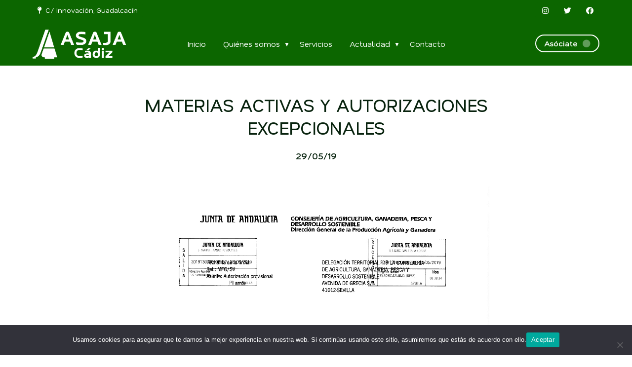

--- FILE ---
content_type: text/html; charset=UTF-8
request_url: https://www.asajacadiz.org/2019/05/29/materias-activas-y-autorizaciones-excepcionales-9/
body_size: 9568
content:
<!doctype html>
<html lang="es">
  <head>
    <meta charset="UTF-8">
    <meta name="viewport" content="width=device-width, initial-scale=1, maximum-scale=5, user-scalable=yes" />
    <title>MATERIAS ACTIVAS Y AUTORIZACIONES EXCEPCIONALES - ASAJA Cádiz</title>
    <link rel="alternate" type="application/rss+xml" title="ASAJA Cádiz RSS Feed" href="https://www.asajacadiz.org/feed/"> 
    <!-- respond.js (add media query support for IE) -->
    <!--[if lt IE 9]>
    <script src="https://www.asajacadiz.org/wp-content/themes/asaja26/js/respond.js"></script>
    <![endif]-->
    <!-- html5.js (HTML5 Shiv for IE) -->
    <!--[if lt IE 9]> 
    <script src="https://html5shim.googlecode.com/svn/trunk/html5.js"></script>
    <![endif]-->
    <!-- wp_header -->
    <meta name='robots' content='index, follow, max-image-preview:large, max-snippet:-1, max-video-preview:-1' />

	<!-- This site is optimized with the Yoast SEO plugin v26.7 - https://yoast.com/wordpress/plugins/seo/ -->
	<link rel="canonical" href="https://www.asajacadiz.org/2019/05/29/materias-activas-y-autorizaciones-excepcionales-9/" />
	<meta property="og:locale" content="es_ES" />
	<meta property="og:type" content="article" />
	<meta property="og:title" content="MATERIAS ACTIVAS Y AUTORIZACIONES EXCEPCIONALES - ASAJA Cádiz" />
	<meta property="og:description" content="Como hemos dicho en el punto anterior, se utilizarán exclusivamente los herbicidas, insecticidas y fungicidas inscritos en el Registro Oficial de Productos Fitosanitarios. Hay que tener en cuenta las autorizaciones excepcionales a la hora de realizar cualquier tratamiento. En estos momentos la autorización excepcional vigente es el fungicida Fludioxinil 2,5% para tratar las semillas de [&hellip;]" />
	<meta property="og:url" content="https://www.asajacadiz.org/2019/05/29/materias-activas-y-autorizaciones-excepcionales-9/" />
	<meta property="og:site_name" content="ASAJA Cádiz" />
	<meta property="article:publisher" content="https://www.facebook.com/asajacadiz/" />
	<meta property="article:published_time" content="2019-05-29T09:02:17+00:00" />
	<meta property="article:modified_time" content="2019-06-03T10:41:51+00:00" />
	<meta property="og:image" content="https://www.asajacadiz.org/wp-content/uploads/2019/05/FOTO-4.jpg" />
	<meta property="og:image:width" content="1241" />
	<meta property="og:image:height" content="1754" />
	<meta property="og:image:type" content="image/jpeg" />
	<meta name="author" content="Maria José" />
	<meta name="twitter:card" content="summary_large_image" />
	<meta name="twitter:creator" content="@asajacadiz" />
	<meta name="twitter:site" content="@asajacadiz" />
	<meta name="twitter:label1" content="Escrito por" />
	<meta name="twitter:data1" content="Maria José" />
	<script type="application/ld+json" class="yoast-schema-graph">{"@context":"https://schema.org","@graph":[{"@type":"Article","@id":"https://www.asajacadiz.org/2019/05/29/materias-activas-y-autorizaciones-excepcionales-9/#article","isPartOf":{"@id":"https://www.asajacadiz.org/2019/05/29/materias-activas-y-autorizaciones-excepcionales-9/"},"author":{"name":"Maria José","@id":"https://www.asajacadiz.org/#/schema/person/e8d16f1f664395005fbaf00e86437ecf"},"headline":"MATERIAS ACTIVAS Y AUTORIZACIONES EXCEPCIONALES","datePublished":"2019-05-29T09:02:17+00:00","dateModified":"2019-06-03T10:41:51+00:00","mainEntityOfPage":{"@id":"https://www.asajacadiz.org/2019/05/29/materias-activas-y-autorizaciones-excepcionales-9/"},"wordCount":96,"publisher":{"@id":"https://www.asajacadiz.org/#organization"},"image":{"@id":"https://www.asajacadiz.org/2019/05/29/materias-activas-y-autorizaciones-excepcionales-9/#primaryimage"},"thumbnailUrl":"https://www.asajacadiz.org/wp-content/uploads/2019/05/FOTO-4.jpg","articleSection":["Arroz"],"inLanguage":"es"},{"@type":"WebPage","@id":"https://www.asajacadiz.org/2019/05/29/materias-activas-y-autorizaciones-excepcionales-9/","url":"https://www.asajacadiz.org/2019/05/29/materias-activas-y-autorizaciones-excepcionales-9/","name":"MATERIAS ACTIVAS Y AUTORIZACIONES EXCEPCIONALES - ASAJA Cádiz","isPartOf":{"@id":"https://www.asajacadiz.org/#website"},"primaryImageOfPage":{"@id":"https://www.asajacadiz.org/2019/05/29/materias-activas-y-autorizaciones-excepcionales-9/#primaryimage"},"image":{"@id":"https://www.asajacadiz.org/2019/05/29/materias-activas-y-autorizaciones-excepcionales-9/#primaryimage"},"thumbnailUrl":"https://www.asajacadiz.org/wp-content/uploads/2019/05/FOTO-4.jpg","datePublished":"2019-05-29T09:02:17+00:00","dateModified":"2019-06-03T10:41:51+00:00","breadcrumb":{"@id":"https://www.asajacadiz.org/2019/05/29/materias-activas-y-autorizaciones-excepcionales-9/#breadcrumb"},"inLanguage":"es","potentialAction":[{"@type":"ReadAction","target":["https://www.asajacadiz.org/2019/05/29/materias-activas-y-autorizaciones-excepcionales-9/"]}]},{"@type":"ImageObject","inLanguage":"es","@id":"https://www.asajacadiz.org/2019/05/29/materias-activas-y-autorizaciones-excepcionales-9/#primaryimage","url":"https://www.asajacadiz.org/wp-content/uploads/2019/05/FOTO-4.jpg","contentUrl":"https://www.asajacadiz.org/wp-content/uploads/2019/05/FOTO-4.jpg","width":1241,"height":1754},{"@type":"BreadcrumbList","@id":"https://www.asajacadiz.org/2019/05/29/materias-activas-y-autorizaciones-excepcionales-9/#breadcrumb","itemListElement":[{"@type":"ListItem","position":1,"name":"Portada","item":"https://www.asajacadiz.org/"},{"@type":"ListItem","position":2,"name":"Blog","item":"https://www.asajacadiz.org/blog/"},{"@type":"ListItem","position":3,"name":"MATERIAS ACTIVAS Y AUTORIZACIONES EXCEPCIONALES"}]},{"@type":"WebSite","@id":"https://www.asajacadiz.org/#website","url":"https://www.asajacadiz.org/","name":"Asaja Cádiz","description":"Asociación de Jóvenes Agricultores de Cádiz","publisher":{"@id":"https://www.asajacadiz.org/#organization"},"potentialAction":[{"@type":"SearchAction","target":{"@type":"EntryPoint","urlTemplate":"https://www.asajacadiz.org/?s={search_term_string}"},"query-input":{"@type":"PropertyValueSpecification","valueRequired":true,"valueName":"search_term_string"}}],"inLanguage":"es"},{"@type":"Organization","@id":"https://www.asajacadiz.org/#organization","name":"Asaja Cádiz","url":"https://www.asajacadiz.org/","logo":{"@type":"ImageObject","inLanguage":"es","@id":"https://www.asajacadiz.org/#/schema/logo/image/","url":"https://www.asajacadiz.org/wp-content/uploads/2026/01/asaja-cadiz.png","contentUrl":"https://www.asajacadiz.org/wp-content/uploads/2026/01/asaja-cadiz.png","width":600,"height":187,"caption":"Asaja Cádiz"},"image":{"@id":"https://www.asajacadiz.org/#/schema/logo/image/"},"sameAs":["https://www.facebook.com/asajacadiz/","https://x.com/asajacadiz","https://www.instagram.com/asajacadiz/"]},{"@type":"Person","@id":"https://www.asajacadiz.org/#/schema/person/e8d16f1f664395005fbaf00e86437ecf","name":"Maria José","url":"https://www.asajacadiz.org/author/mariajose/"}]}</script>
	<!-- / Yoast SEO plugin. -->


<link rel="alternate" title="oEmbed (JSON)" type="application/json+oembed" href="https://www.asajacadiz.org/wp-json/oembed/1.0/embed?url=https%3A%2F%2Fwww.asajacadiz.org%2F2019%2F05%2F29%2Fmaterias-activas-y-autorizaciones-excepcionales-9%2F" />
<link rel="alternate" title="oEmbed (XML)" type="text/xml+oembed" href="https://www.asajacadiz.org/wp-json/oembed/1.0/embed?url=https%3A%2F%2Fwww.asajacadiz.org%2F2019%2F05%2F29%2Fmaterias-activas-y-autorizaciones-excepcionales-9%2F&#038;format=xml" />
		<!-- This site uses the Google Analytics by ExactMetrics plugin v8.11.1 - Using Analytics tracking - https://www.exactmetrics.com/ -->
		<!-- Nota: ExactMetrics no está actualmente configurado en este sitio. El dueño del sitio necesita identificarse usando su cuenta de Google Analytics en el panel de ajustes de ExactMetrics. -->
					<!-- No tracking code set -->
				<!-- / Google Analytics by ExactMetrics -->
		<style id='wp-img-auto-sizes-contain-inline-css' type='text/css'>
img:is([sizes=auto i],[sizes^="auto," i]){contain-intrinsic-size:3000px 1500px}
/*# sourceURL=wp-img-auto-sizes-contain-inline-css */
</style>
<link rel='stylesheet' id='validate-engine-css-css' href='https://www.asajacadiz.org/wp-content/plugins/wysija-newsletters/css/validationEngine.jquery.css?ver=2.14' type='text/css' media='all' />
<style id='classic-theme-styles-inline-css' type='text/css'>
/*! This file is auto-generated */
.wp-block-button__link{color:#fff;background-color:#32373c;border-radius:9999px;box-shadow:none;text-decoration:none;padding:calc(.667em + 2px) calc(1.333em + 2px);font-size:1.125em}.wp-block-file__button{background:#32373c;color:#fff;text-decoration:none}
/*# sourceURL=/wp-includes/css/classic-themes.min.css */
</style>
<link rel='stylesheet' id='cookie-notice-front-css' href='https://www.asajacadiz.org/wp-content/plugins/cookie-notice/css/front.min.css?ver=2.5.11' type='text/css' media='all' />
<link rel="https://api.w.org/" href="https://www.asajacadiz.org/wp-json/" /><link rel="alternate" title="JSON" type="application/json" href="https://www.asajacadiz.org/wp-json/wp/v2/posts/4451" /><link rel="EditURI" type="application/rsd+xml" title="RSD" href="https://www.asajacadiz.org/xmlrpc.php?rsd" />
<meta name="generator" content="WordPress 6.9" />
<link rel='shortlink' href='https://www.asajacadiz.org/?p=4451' />
<link rel="icon" href="https://www.asajacadiz.org/wp-content/uploads/2026/01/cropped-ms-icon-310x310-1-32x32.png" sizes="32x32" />
<link rel="icon" href="https://www.asajacadiz.org/wp-content/uploads/2026/01/cropped-ms-icon-310x310-1-192x192.png" sizes="192x192" />
<link rel="apple-touch-icon" href="https://www.asajacadiz.org/wp-content/uploads/2026/01/cropped-ms-icon-310x310-1-180x180.png" />
<meta name="msapplication-TileImage" content="https://www.asajacadiz.org/wp-content/uploads/2026/01/cropped-ms-icon-310x310-1-270x270.png" />
   
    <link rel="shortcut icon" href="https://www.asajacadiz.org/wp-content/themes/asaja26/images/favicon.ico">
    <link rel="apple-touch-icon" sizes="57x57" href="https://www.asajacadiz.org/wp-content/themes/asaja26/images/apple-icon-57x57.png">
    <link rel="apple-touch-icon" sizes="60x60" href="https://www.asajacadiz.org/wp-content/themes/asaja26/images/apple-icon-60x60.png">
    <link rel="apple-touch-icon" sizes="72x72" href="https://www.asajacadiz.org/wp-content/themes/asaja26/images/apple-icon-72x72.png">
    <link rel="apple-touch-icon" sizes="76x76" href="https://www.asajacadiz.org/wp-content/themes/asaja26/images/apple-icon-76x76.png">
    <link rel="apple-touch-icon" sizes="114x114" href="https://www.asajacadiz.org/wp-content/themes/asaja26/images/apple-icon-114x114.png">
    <link rel="apple-touch-icon" sizes="120x120" href="https://www.asajacadiz.org/wp-content/themes/asaja26/images/apple-icon-120x120.png">
    <link rel="apple-touch-icon" sizes="144x144" href="https://www.asajacadiz.org/wp-content/themes/asaja26/images/apple-icon-144x144.png">
    <link rel="apple-touch-icon" sizes="152x152" href="https://www.asajacadiz.org/wp-content/themes/asaja26/images/apple-icon-152x152.png">
    <link rel="apple-touch-icon" sizes="180x180" href="https://www.asajacadiz.org/wp-content/themes/asaja26/images/apple-icon-180x180.png">
    <link rel="icon" type="image/png" sizes="192x192"  href="https://www.asajacadiz.org/wp-content/themes/asaja26/images/android-icon-192x192.png">
    <link rel="icon" type="image/png" sizes="32x32" href="https://www.asajacadiz.org/wp-content/themes/asaja26/images/favicon-32x32.png">
    <link rel="icon" type="image/png" sizes="96x96" href="https://www.asajacadiz.org/wp-content/themes/asaja26/images/favicon-96x96.png">
    <link rel="icon" type="image/png" sizes="16x16" href="https://www.asajacadiz.org/wp-content/themes/asaja26/images/favicon-16x16.png">
    <link rel="manifest" href="https://www.asajacadiz.org/wp-content/themes/asaja26/images/manifest.json">
    <meta name="msapplication-TileColor" content="#ffffff">
    <meta name="msapplication-TileImage" content="https://www.asajacadiz.org/wp-content/themes/asaja26/images/ms-icon-144x144.png"> 
    <meta name="msapplication-TileColor" content="#BF0811">
    <link rel="stylesheet" type="text/css" media="all" href="https://www.asajacadiz.org/wp-content/themes/asaja26/style.css">   
    <link rel="stylesheet" href="https://cdnjs.cloudflare.com/ajax/libs/font-awesome/5.15.3/css/all.min.css"> 
    <script  src="https://www.asajacadiz.org/wp-content/themes/asaja26/js/jquery-3.5.1.min.js"></script>  
    <link href="https://www.asajacadiz.org/wp-content/themes/asaja26/js/animate.css" rel="stylesheet"> 
    <script src="https://www.asajacadiz.org/wp-content/themes/asaja26/js/wow.min.js"></script> 
    <script>
      new WOW().init();
    </script> 
    <link rel="preconnect" href="https://fonts.googleapis.com">
<link rel="preconnect" href="https://fonts.gstatic.com" crossorigin>
<link href="https://fonts.googleapis.com/css2?family=Nata+Sans:ital,wght@0,400..900;1,400..900&display=swap" rel="stylesheet">
<style>
          :root { 
            --corporativo1: #0c6600;
            --corporativo1alt: #108500;
            --corporativo2: #084700;
            --corporativo2alt: #19680e;
            --corporativo3: #68550e;
            --corporativo3alt: #594704; 
            --blanco: #FFFFFF;
            --blancoalt: #E4E9E6;
            --negro: #08230e;
            --negroalt: #0a3714;
            --gris:  #909090;
            --grisalt: #797979;
            --grisclaro: #e1ebe2;
            --grisclaroalt: #cbdbcd;
            --font-size:18px;
            --font-title: 'Nata Sans';
            --font-body: 'Nata Sans';
          } 
    </style>  
    <meta name="theme-color" content="#0c6600" /> 
  <style id='global-styles-inline-css' type='text/css'>
:root{--wp--preset--aspect-ratio--square: 1;--wp--preset--aspect-ratio--4-3: 4/3;--wp--preset--aspect-ratio--3-4: 3/4;--wp--preset--aspect-ratio--3-2: 3/2;--wp--preset--aspect-ratio--2-3: 2/3;--wp--preset--aspect-ratio--16-9: 16/9;--wp--preset--aspect-ratio--9-16: 9/16;--wp--preset--color--black: #000000;--wp--preset--color--cyan-bluish-gray: #abb8c3;--wp--preset--color--white: #ffffff;--wp--preset--color--pale-pink: #f78da7;--wp--preset--color--vivid-red: #cf2e2e;--wp--preset--color--luminous-vivid-orange: #ff6900;--wp--preset--color--luminous-vivid-amber: #fcb900;--wp--preset--color--light-green-cyan: #7bdcb5;--wp--preset--color--vivid-green-cyan: #00d084;--wp--preset--color--pale-cyan-blue: #8ed1fc;--wp--preset--color--vivid-cyan-blue: #0693e3;--wp--preset--color--vivid-purple: #9b51e0;--wp--preset--gradient--vivid-cyan-blue-to-vivid-purple: linear-gradient(135deg,rgb(6,147,227) 0%,rgb(155,81,224) 100%);--wp--preset--gradient--light-green-cyan-to-vivid-green-cyan: linear-gradient(135deg,rgb(122,220,180) 0%,rgb(0,208,130) 100%);--wp--preset--gradient--luminous-vivid-amber-to-luminous-vivid-orange: linear-gradient(135deg,rgb(252,185,0) 0%,rgb(255,105,0) 100%);--wp--preset--gradient--luminous-vivid-orange-to-vivid-red: linear-gradient(135deg,rgb(255,105,0) 0%,rgb(207,46,46) 100%);--wp--preset--gradient--very-light-gray-to-cyan-bluish-gray: linear-gradient(135deg,rgb(238,238,238) 0%,rgb(169,184,195) 100%);--wp--preset--gradient--cool-to-warm-spectrum: linear-gradient(135deg,rgb(74,234,220) 0%,rgb(151,120,209) 20%,rgb(207,42,186) 40%,rgb(238,44,130) 60%,rgb(251,105,98) 80%,rgb(254,248,76) 100%);--wp--preset--gradient--blush-light-purple: linear-gradient(135deg,rgb(255,206,236) 0%,rgb(152,150,240) 100%);--wp--preset--gradient--blush-bordeaux: linear-gradient(135deg,rgb(254,205,165) 0%,rgb(254,45,45) 50%,rgb(107,0,62) 100%);--wp--preset--gradient--luminous-dusk: linear-gradient(135deg,rgb(255,203,112) 0%,rgb(199,81,192) 50%,rgb(65,88,208) 100%);--wp--preset--gradient--pale-ocean: linear-gradient(135deg,rgb(255,245,203) 0%,rgb(182,227,212) 50%,rgb(51,167,181) 100%);--wp--preset--gradient--electric-grass: linear-gradient(135deg,rgb(202,248,128) 0%,rgb(113,206,126) 100%);--wp--preset--gradient--midnight: linear-gradient(135deg,rgb(2,3,129) 0%,rgb(40,116,252) 100%);--wp--preset--font-size--small: 13px;--wp--preset--font-size--medium: 20px;--wp--preset--font-size--large: 36px;--wp--preset--font-size--x-large: 42px;--wp--preset--spacing--20: 0.44rem;--wp--preset--spacing--30: 0.67rem;--wp--preset--spacing--40: 1rem;--wp--preset--spacing--50: 1.5rem;--wp--preset--spacing--60: 2.25rem;--wp--preset--spacing--70: 3.38rem;--wp--preset--spacing--80: 5.06rem;--wp--preset--shadow--natural: 6px 6px 9px rgba(0, 0, 0, 0.2);--wp--preset--shadow--deep: 12px 12px 50px rgba(0, 0, 0, 0.4);--wp--preset--shadow--sharp: 6px 6px 0px rgba(0, 0, 0, 0.2);--wp--preset--shadow--outlined: 6px 6px 0px -3px rgb(255, 255, 255), 6px 6px rgb(0, 0, 0);--wp--preset--shadow--crisp: 6px 6px 0px rgb(0, 0, 0);}:where(.is-layout-flex){gap: 0.5em;}:where(.is-layout-grid){gap: 0.5em;}body .is-layout-flex{display: flex;}.is-layout-flex{flex-wrap: wrap;align-items: center;}.is-layout-flex > :is(*, div){margin: 0;}body .is-layout-grid{display: grid;}.is-layout-grid > :is(*, div){margin: 0;}:where(.wp-block-columns.is-layout-flex){gap: 2em;}:where(.wp-block-columns.is-layout-grid){gap: 2em;}:where(.wp-block-post-template.is-layout-flex){gap: 1.25em;}:where(.wp-block-post-template.is-layout-grid){gap: 1.25em;}.has-black-color{color: var(--wp--preset--color--black) !important;}.has-cyan-bluish-gray-color{color: var(--wp--preset--color--cyan-bluish-gray) !important;}.has-white-color{color: var(--wp--preset--color--white) !important;}.has-pale-pink-color{color: var(--wp--preset--color--pale-pink) !important;}.has-vivid-red-color{color: var(--wp--preset--color--vivid-red) !important;}.has-luminous-vivid-orange-color{color: var(--wp--preset--color--luminous-vivid-orange) !important;}.has-luminous-vivid-amber-color{color: var(--wp--preset--color--luminous-vivid-amber) !important;}.has-light-green-cyan-color{color: var(--wp--preset--color--light-green-cyan) !important;}.has-vivid-green-cyan-color{color: var(--wp--preset--color--vivid-green-cyan) !important;}.has-pale-cyan-blue-color{color: var(--wp--preset--color--pale-cyan-blue) !important;}.has-vivid-cyan-blue-color{color: var(--wp--preset--color--vivid-cyan-blue) !important;}.has-vivid-purple-color{color: var(--wp--preset--color--vivid-purple) !important;}.has-black-background-color{background-color: var(--wp--preset--color--black) !important;}.has-cyan-bluish-gray-background-color{background-color: var(--wp--preset--color--cyan-bluish-gray) !important;}.has-white-background-color{background-color: var(--wp--preset--color--white) !important;}.has-pale-pink-background-color{background-color: var(--wp--preset--color--pale-pink) !important;}.has-vivid-red-background-color{background-color: var(--wp--preset--color--vivid-red) !important;}.has-luminous-vivid-orange-background-color{background-color: var(--wp--preset--color--luminous-vivid-orange) !important;}.has-luminous-vivid-amber-background-color{background-color: var(--wp--preset--color--luminous-vivid-amber) !important;}.has-light-green-cyan-background-color{background-color: var(--wp--preset--color--light-green-cyan) !important;}.has-vivid-green-cyan-background-color{background-color: var(--wp--preset--color--vivid-green-cyan) !important;}.has-pale-cyan-blue-background-color{background-color: var(--wp--preset--color--pale-cyan-blue) !important;}.has-vivid-cyan-blue-background-color{background-color: var(--wp--preset--color--vivid-cyan-blue) !important;}.has-vivid-purple-background-color{background-color: var(--wp--preset--color--vivid-purple) !important;}.has-black-border-color{border-color: var(--wp--preset--color--black) !important;}.has-cyan-bluish-gray-border-color{border-color: var(--wp--preset--color--cyan-bluish-gray) !important;}.has-white-border-color{border-color: var(--wp--preset--color--white) !important;}.has-pale-pink-border-color{border-color: var(--wp--preset--color--pale-pink) !important;}.has-vivid-red-border-color{border-color: var(--wp--preset--color--vivid-red) !important;}.has-luminous-vivid-orange-border-color{border-color: var(--wp--preset--color--luminous-vivid-orange) !important;}.has-luminous-vivid-amber-border-color{border-color: var(--wp--preset--color--luminous-vivid-amber) !important;}.has-light-green-cyan-border-color{border-color: var(--wp--preset--color--light-green-cyan) !important;}.has-vivid-green-cyan-border-color{border-color: var(--wp--preset--color--vivid-green-cyan) !important;}.has-pale-cyan-blue-border-color{border-color: var(--wp--preset--color--pale-cyan-blue) !important;}.has-vivid-cyan-blue-border-color{border-color: var(--wp--preset--color--vivid-cyan-blue) !important;}.has-vivid-purple-border-color{border-color: var(--wp--preset--color--vivid-purple) !important;}.has-vivid-cyan-blue-to-vivid-purple-gradient-background{background: var(--wp--preset--gradient--vivid-cyan-blue-to-vivid-purple) !important;}.has-light-green-cyan-to-vivid-green-cyan-gradient-background{background: var(--wp--preset--gradient--light-green-cyan-to-vivid-green-cyan) !important;}.has-luminous-vivid-amber-to-luminous-vivid-orange-gradient-background{background: var(--wp--preset--gradient--luminous-vivid-amber-to-luminous-vivid-orange) !important;}.has-luminous-vivid-orange-to-vivid-red-gradient-background{background: var(--wp--preset--gradient--luminous-vivid-orange-to-vivid-red) !important;}.has-very-light-gray-to-cyan-bluish-gray-gradient-background{background: var(--wp--preset--gradient--very-light-gray-to-cyan-bluish-gray) !important;}.has-cool-to-warm-spectrum-gradient-background{background: var(--wp--preset--gradient--cool-to-warm-spectrum) !important;}.has-blush-light-purple-gradient-background{background: var(--wp--preset--gradient--blush-light-purple) !important;}.has-blush-bordeaux-gradient-background{background: var(--wp--preset--gradient--blush-bordeaux) !important;}.has-luminous-dusk-gradient-background{background: var(--wp--preset--gradient--luminous-dusk) !important;}.has-pale-ocean-gradient-background{background: var(--wp--preset--gradient--pale-ocean) !important;}.has-electric-grass-gradient-background{background: var(--wp--preset--gradient--electric-grass) !important;}.has-midnight-gradient-background{background: var(--wp--preset--gradient--midnight) !important;}.has-small-font-size{font-size: var(--wp--preset--font-size--small) !important;}.has-medium-font-size{font-size: var(--wp--preset--font-size--medium) !important;}.has-large-font-size{font-size: var(--wp--preset--font-size--large) !important;}.has-x-large-font-size{font-size: var(--wp--preset--font-size--x-large) !important;}
/*# sourceURL=global-styles-inline-css */
</style>
</head> 
  <body data-rsssl=1>    
    <!-- LOADING START -->
    <div id="loader"><i class="fas fa-spinner fa-spin"></i></div>
    <style>
      #loader {
          position: fixed;
          inset: 0;
          background: #e1ebe2;
          z-index: 9999;
          display: flex;
          justify-content: center;
          align-items: center;
          animation: fadeOut 0.25s ease 0.5s forwards;
        }

        @keyframes fadeOut {
          to {
            opacity: 0;
            visibility: hidden;
          }
        } 
        #loader i{
          font-size: 40px; color: var(--corporativo1);
        }
    </style>
    <script>
      window.addEventListener('load', () => {
        const loader = document.getElementById('loader');
        setTimeout(() => loader.remove(), 1000);
      });
    </script> 
    <!-- LOADING END --> 
    <div id="page"   > 
      <header class="header_transparent fixed">  
          <div id="topbar">
            <div class="container">
              <div class="col eight npt npb nm">
                <a href="https://maps.app.goo.gl/p6mpWXdM4uF8iwLJA" class="btn small primary nomargin" style="font-size: 80%; font-weight: 300"><i class="fas fa-map-pin"></i>&nbsp;&nbsp;C/ Innovación, Guadalcacín</a>
              </div>
              <div class="col eight npt npb nm textright tablethide">
                <a target="_blank" href="https://www.instagram.com/asajacadiz/" class="btn small primary nomargin"><i class="fab fa-instagram"></i></a>&nbsp;<a target="_blank" href="https://x.com/asajacadiz/" class="btn small primary nomargin"><i class="fab fa-twitter"></i></a>&nbsp;<a target="_blank" href="https://www.facebook.com/asajacadiz/" class="btn small primary nomargin"><i class="fab fa-facebook"></i></a>
              </div>
            </div>
          </div>
          <div class="container   "  >    
          <div class="col three tablethalf nm npt npb logocol">
             <a href="/" id="logo"   title="Ir a ASAJA Cádiz">
            <img src="https://www.asajacadiz.org/wp-content/uploads/2026/01/asaja-cadiz.png" alt="ASAJA Cádiz">
            </a> 
          </div>  
          <div class="col ten nm npt npb" >
             <nav id="navigation"  class="colorwhite full textcenter"><ul id="3" class="main-nav"><li id="menu-item-19008" class="menu-item menu-item-type-post_type menu-item-object-page menu-item-home menu-item-19008"><a href="https://www.asajacadiz.org/" title="Inicio">Inicio</a></li>
<li id="menu-item-46" class="menu-item menu-item-type-post_type menu-item-object-page menu-item-has-children menu-item-46"><a href="https://www.asajacadiz.org/quienes-somos/" title="Quiénes somos">Quiénes somos</a>
<ul class="sub-menu">
	<li id="menu-item-28285" class="menu-item menu-item-type-post_type menu-item-object-page menu-item-28285"><a href="https://www.asajacadiz.org/quienes-somos/" title="Conócenos">Conócenos</a></li>
	<li id="menu-item-28287" class="menu-item menu-item-type-custom menu-item-object-custom menu-item-28287"><a href="https://www.asajacadiz.org/quienes-somos/#objetivos" title="Objetivos">Objetivos</a></li>
	<li id="menu-item-28289" class="menu-item menu-item-type-custom menu-item-object-custom menu-item-28289"><a href="https://www.asajacadiz.org/quienes-somos/#sectoriales" title="Sectoriales">Sectoriales</a></li>
</ul>
</li>
<li id="menu-item-28284" class="menu-item menu-item-type-post_type menu-item-object-page menu-item-28284"><a href="https://www.asajacadiz.org/servicios/" title="Servicios">Servicios</a></li>
<li id="menu-item-19006" class="menu-item menu-item-type-post_type menu-item-object-page current_page_parent menu-item-has-children menu-item-19006"><a href="https://www.asajacadiz.org/blog/" title="Actualidad">Actualidad</a>
<ul class="sub-menu">
	<li id="menu-item-28273" class="menu-item menu-item-type-post_type menu-item-object-page current_page_parent menu-item-28273"><a href="https://www.asajacadiz.org/blog/" title="Noticias">Noticias</a></li>
	<li id="menu-item-28272" class="menu-item menu-item-type-taxonomy menu-item-object-category menu-item-28272"><a href="https://www.asajacadiz.org/category/sala-de-prensa/" title="En los medios" data-cat="8">En los medios</a></li>
</ul>
</li>
<li id="menu-item-19007" class="menu-item menu-item-type-post_type menu-item-object-page menu-item-19007"><a href="https://www.asajacadiz.org/contacto/" title="Contacto">Contacto</a></li>
</ul>  </nav>  
          </div> 
          <div class="col three nm tablethide textright npt npb">
            <a href="/contacto/" title="Ir a Asóciate" class="btn  round mtscroll white border nomargin">Asóciate&nbsp;&nbsp;<i class="fas fa-circle parpadeo"> </i></a>
          </div>
          <a href="javascript:void(0)"  class="trigger_menu" title="Menú"  >
            <i class="fas fa-bars"> </i>
          </a>
        </div>  
    </header>   
    <!--
    <a id="whatsapp_flota"  href="https://wa.me/34" title="Escribir WhatsApp a ASAJA Cádiz"  class="btn big whatsapp circle shadow_flota">
      <i class="fab fa-whatsapp"></i>
    </a>   
    <style>
      .shadow_flota {  box-shadow: 0 9px 18px rgba(0, 0, 0, 0.2); }
    </style> 
    -->  
		<section class="pt120 mt20 mttablet20"> 
    <article   data-id="4451">   
	      <div class="container">  
	      	<div class="col three tablethide"></div> 
					<div id="content" class="col ten"> 
						 
  
	 
		<article class="mt40">  
			<h1 class="mb20 textcenter">MATERIAS ACTIVAS Y AUTORIZACIONES EXCEPCIONALES</h1> 			
			<div class="mt20 mb20 textcenter">  
				<p class="bold">29/05/19</p>
			</div> 
			<div class="clear"></div> 
			<div class="mt20 mb20 post_thumbnail">
				<img style="width: 100%" src="https://www.asajacadiz.org/wp-content/uploads/2019/05/FOTO-4-212x300.jpg" data-src="https://www.asajacadiz.org/wp-content/uploads/2019/05/FOTO-4.jpg" alt="Imagen MATERIAS ACTIVAS Y AUTORIZACIONES EXCEPCIONALES"  >  
			</div> 
			<p>Como hemos dicho en el punto anterior, se utilizarán exclusivamente los herbicidas, insecticidas y fungicidas inscritos en el Registro Oficial de Productos Fitosanitarios. Hay que tener en cuenta las autorizaciones excepcionales a la hora de realizar cualquier tratamiento. En estos momentos la autorización excepcional vigente es el fungicida Fludioxinil 2,5% para tratar las semillas de arroz</p>
<p><u>AUTORIZACIONES  PROVISIONALES DE LAS SIGUIENTES MATERIAS ACTIVAS:</u></p>
<table width="643">
<tbody>
<tr>
<td width="371">SUSTANCIA ACTIVA</td>
<td width="272">PLAGA</td>
</tr>
<tr>
<td width="371">FLUDIOXINIL 2,5 %</td>
<td width="272">Fungicida para semilla arroz</td>
</tr>
</tbody>
</table>
<p>Si tienes alguna duda puedes ponerte en contacto con el técnico de Producción Integrada de Asaja-Cádiz</p>
  
			 
	    </article> 
	  <style>
 	header {      background: var(--corporativo1)!important; }
 </style> 
						  
						<input type="hidden" class="post_link" id="post_link_4451" value="https://www.asajacadiz.org/2019/05/29/materias-activas-y-autorizaciones-excepcionales-9/"> 
					</div> 
		   </div>    
	</article> 

	<div class="container"> 
          <div class="col sixteen"> 
            <div class="masonry"> 
                       </div>
          </div>
          <div class="clear">	</div>
          <div class="col three tablethide">	</div>
          <div class="col ten">
          	<div class="card">
          		<p class="h3">Sigue leyendo:</p>
						  <ul class="list-border fsize18 bold">
						    						          <li>
						            <a href="https://www.asajacadiz.org/2026/01/21/recordatorio-fecha-de-celebracion-y-presentacion-de-contratos-para-la-ayuda-asociada-del-tomate-para-transformacion-pac-2026/">RECORDATORIO FECHA DE CELEBRACIÓN Y PRESENTACIÓN DE CONTRATOS PARA LA AYUDA ASOCIADA DEL TOMATE PARA TRANSFORMACIÓN &#8211; PAC 2026</a>
						          </li>
						        						          <li>
						            <a href="https://www.asajacadiz.org/2026/01/21/cursos-de-formacion-33/">CURSOS DE FORMACIÓN</a>
						          </li>
						        						          <li>
						            <a href="https://www.asajacadiz.org/2026/01/15/[base64]/">LONJAS</a>
						          </li>
						        						          <li>
						            <a href="https://www.asajacadiz.org/2026/01/15/[base64]/">GANADERÍA</a>
						          </li>
						        						          <li>
						            <a href="https://www.asajacadiz.org/2026/01/15/[base64]/">AGRICULTURA</a>
						          </li>
						        						  </ul>
						  <p class="nomargin textcenter">
						  	<a href="/noticias/" title="Ir a Contacto" class="btn  round mtscroll secondary nomargin"><i class="fas fa-arrow-left parpadeo"> </i>&nbsp;&nbsp;Volver a Noticias</a>
						  </p>
						</div> 
          </div>
          
      </div>
	
<div id="lightbox_cont" style="display: none;">
  <div id="lightbox"> 
    <div id="lightbox_img">
      <img src="https://www.asajacadiz.org/wp-content/uploads/2019/05/FOTO-4.jpg">
    </div>
    <a href="javascript:void(0)" class="btn colorwhite small transparent cerrar_gal" onclick="cerrarGaleria()">VOLVER</a>
    <div id="lightbox_controls">
      

      <a href="javascript:void(0)" class="btn colorwhite small transparent " onclick="GaleriaAnterior()">Anterior</a>
      <a href="javascript:void(0)" class="btn colorwhite small transparent" onclick="GaleriaSiguiente()">Siguiente</a>
    </div>
  </div>
</div>
<style> 
  .item_masonry a { display:block; font-size: 0; line-height:1;  }
  .item_masonry.loading { opacity: 0.2;  }

  #lightbox_cont {  box-sizing: border-box; width: 100%;     position: fixed;    top: 0;    left: 0;    padding: 20px;    background: #000000f5;
    z-index: 9999;    height: 100vh; }
  #lightbox {  box-sizing: border-box;  }

  #lightbox_controls { text-align: center;
    position: absolute;
    bottom: 0;
    left: 0;
    width: 100%;
    padding: 2vh;
    box-sizing: border-box; }
  #lightbox_img { height: 90vh;  display:flex;   justify-content: center;  align-items: center; }
 #lightbox_img img {  max-height: 100%;  max-width: 100%;  object-fit: contain; }

 .cerrar_gal {  position:   absolute; top: 20px; right: 20px; }


@media screen and (max-width:1030px) {   
    #lightbox_controls {   bottom: 40px;  }
}
</style> 

<script>
  var actual_num = 0;
    var total_fotos = $('.item_masonry').length;

  function cambiarFotoGaleria(){
    $( '#lightbox_img img' ).attr('src',$('.item_link_'+actual_num+' img').attr('data-original'));
  }

  function openGaleria(num){ 
    actual_num = num;
    cambiarFotoGaleria();
    $('#lightbox_cont').show(100);
    $("body").addClass('noscroll'); 
  }

  function GaleriaAnterior(){
      actual_num--;
      if(actual_num >0){
        cambiarFotoGaleria();
      }else{
        actual_num = total_fotos;
        cambiarFotoGaleria();
      }
    
  }
  function GaleriaSiguiente(){
      actual_num++;
      if(actual_num <= total_fotos){
        cambiarFotoGaleria();
      }else{
        actual_num = 1;
        cambiarFotoGaleria();
      }
  }
  
  function cerrarGaleria(){
    $('#lightbox_cont').hide(100);
    $("body").removeClass('noscroll');
  }

  

  document.addEventListener('keyup', function(event) {
    if (event.key === 'ArrowRight') {
      
      GaleriaAnterior();
      
    }
    if (event.key === 'ArrowLeft') {

      GaleriaSiguiente();
      
    }
  });
</script> 
	<script>	
		$(document).ready(function() {
		    $('#gallery_cont').append($('.masonry'));
		});
	</script>	
</section>
	 
	</div>
  
<section class="bg_black pt30 pb30">
	<div class="container">  
      <div class="col sixteen nm textcenter colorwhite wow fadeInUp "> 
      	<p class="mb20">Síguenos en nuestras redes:</p>
				<a target="_blank" href="https://www.instagram.com/asajacadiz/" class="btn instagram large"><i class="fab fa-instagram"></i> @asajacadiz</a>&nbsp;
<a target="_blank" href="https://www.facebook.com/asajacadiz/" class="btn twitter large"><i class="fab fa-twitter"></i> ASAJACADIZ</a>
<a target="_blank" href="https://www.facebook.com/asajacadiz/" class="btn facebook large"><i class="fab fa-facebook"></i> /ASAJACADIZ/</a>      </div>
	</div>
</section>
<footer  id="footer" class="bg_black overlay opacity08 over_corp1 colorwhite pt20 pb20"   >  
	 <div class="container"> 
		  
	</div>
		<div class="container"> 
			<div class="col sixteen  nm bold  pt20 pb25 textcenter tabletfull"> 
					<nav id="navigationfooter" class=" textcenter mt10 " >
		             <div class="menu-pie-container"><ul id="menu-pie" class="menu"><li id="menu-item-28263" class="menu-item menu-item-type-post_type menu-item-object-page menu-item-28263"><a href="https://www.asajacadiz.org/aviso-de-cookies/" title="Aviso de Cookies">Aviso de Cookies</a></li>
<li id="menu-item-28264" class="menu-item menu-item-type-post_type menu-item-object-page menu-item-28264"><a href="https://www.asajacadiz.org/aviso-legal/" title="Aviso Legal">Aviso Legal</a></li>
<li id="menu-item-28265" class="menu-item menu-item-type-post_type menu-item-object-page menu-item-28265"><a href="https://www.asajacadiz.org/privacidad-y-proteccion-de-datos/" title="Privacidad y RGPD">Privacidad y RGPD</a></li>
</ul></div>  
		      </nav>  
				</div> 
				<div class="clear"></div>  
				<div class="col sixteen nm textcenter pb30"> 
					<p class=""><i class="fas fa-copyright"></i> ASAJA Cádiz 2026</p> 
				</div>
			</div> 
</footer> 
	<script> 
    $( document ).ready(function() { 
      setTimeout(function() { 
        loadHDImages();
      }, 100); 
      var highestBox = 0;
    		            jQuery('.same_mt').each(function(){  
    		                    if(jQuery(this).height() > highestBox){  
    		                    highestBox = jQuery(this).height();  
    		            }
    		        });    
    		        jQuery('.same_mt').height(highestBox); 
    });


    function loadHDImages(){ 
      $( ".item_masonry a img" ).each(function( index ) {
        console.log($( this ).attr('data-src'));
          $( this ).attr('src',$( this ).attr('data-src'));
          $( this ).parent().parent().removeClass('loading'); 
      });

      $( ".post_thumbnail img" ).each(function( index ) {
        console.log($( this ).attr('data-src'));
          $( this ).attr('src',$( this ).attr('data-src'));
          $( this ).parent().parent().removeClass('loading'); 
      });
    }

  </script>  
	<script type="text/javascript" id="cookie-notice-front-js-before">
/* <![CDATA[ */
var cnArgs = {"ajaxUrl":"https:\/\/www.asajacadiz.org\/wp-admin\/admin-ajax.php","nonce":"05c2cb0b25","hideEffect":"fade","position":"bottom","onScroll":false,"onScrollOffset":100,"onClick":false,"cookieName":"cookie_notice_accepted","cookieTime":2592000,"cookieTimeRejected":2592000,"globalCookie":false,"redirection":false,"cache":false,"revokeCookies":false,"revokeCookiesOpt":"automatic"};

//# sourceURL=cookie-notice-front-js-before
/* ]]> */
</script>
<script type="text/javascript" src="https://www.asajacadiz.org/wp-content/plugins/cookie-notice/js/front.min.js?ver=2.5.11" id="cookie-notice-front-js"></script>
<script type="speculationrules">
{"prefetch":[{"source":"document","where":{"and":[{"href_matches":"/*"},{"not":{"href_matches":["/wp-*.php","/wp-admin/*","/wp-content/uploads/*","/wp-content/*","/wp-content/plugins/*","/wp-content/themes/asaja26/*","/*\\?(.+)"]}},{"not":{"selector_matches":"a[rel~=\"nofollow\"]"}},{"not":{"selector_matches":".no-prefetch, .no-prefetch a"}}]},"eagerness":"conservative"}]}
</script>

		<!-- Cookie Notice plugin v2.5.11 by Hu-manity.co https://hu-manity.co/ -->
		<div id="cookie-notice" role="dialog" class="cookie-notice-hidden cookie-revoke-hidden cn-position-bottom" aria-label="Cookie Notice" style="background-color: rgba(50,50,58,1);"><div class="cookie-notice-container" style="color: #fff"><span id="cn-notice-text" class="cn-text-container">Usamos cookies para asegurar que te damos la mejor experiencia en nuestra web. Si continúas usando este sitio, asumiremos que estás de acuerdo con ello.</span><span id="cn-notice-buttons" class="cn-buttons-container"><button id="cn-accept-cookie" data-cookie-set="accept" class="cn-set-cookie cn-button" aria-label="Aceptar" style="background-color: #00a99d">Aceptar</button></span><button type="button" id="cn-close-notice" data-cookie-set="accept" class="cn-close-icon" aria-label="No"></button></div>
			
		</div>
		<!-- / Cookie Notice plugin -->    
		<script src="https://www.asajacadiz.org/wp-content/themes/asaja26/js/unslider.min.js"></script>
	<script  src="https://www.asajacadiz.org/wp-content/themes/asaja26/js/jquery.event.swipe.js"></script>
	<script  src="https://www.asajacadiz.org/wp-content/themes/asaja26/js/jquery.event.move.js"></script> 
	<script src="https://www.asajacadiz.org/wp-content/themes/asaja26/js/main.js"></script>  
</body>
</html>    